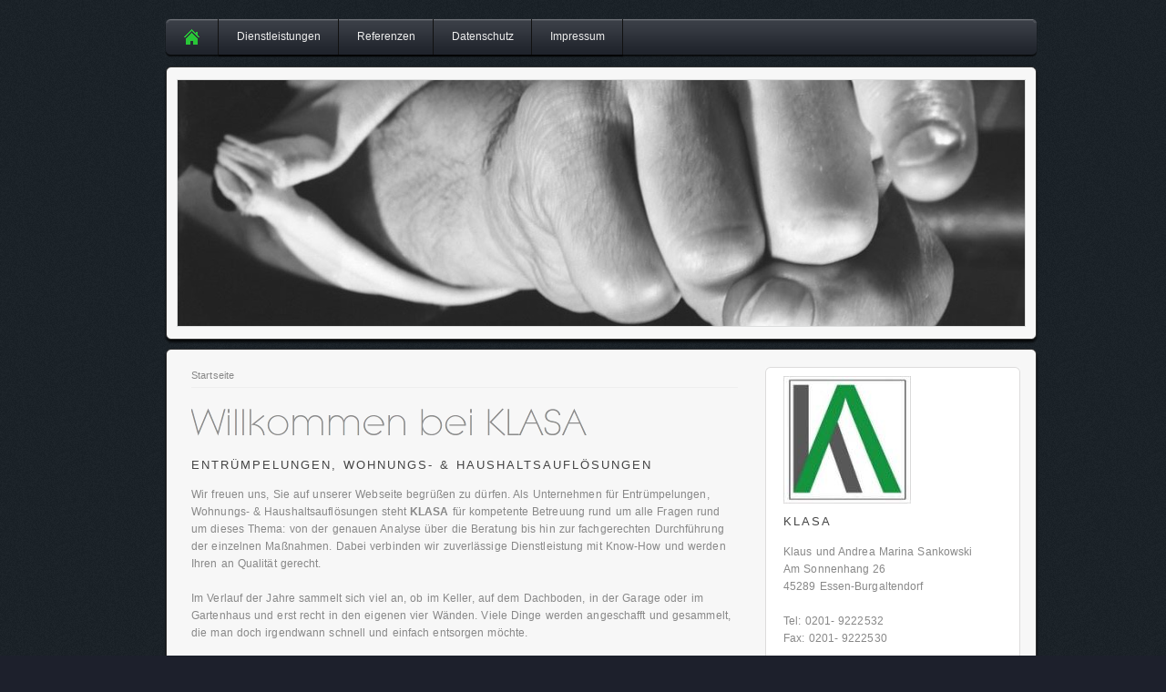

--- FILE ---
content_type: text/html; charset=UTF-8
request_url: https://klasa-essen.de/index.php
body_size: 2589
content:
<!DOCTYPE html PUBLIC "-//W3C//DTD XHTML 1.0 Transitional//EN" "http://www.w3.org/TR/xhtml1/DTD/xhtml1-transitional.dtd">

<html xmlns="http://www.w3.org/1999/xhtml" xml:lang="de" lang="de">
<head>
<title>KLASA . Entr&uuml;mpelungen, Wohnungs- und Haushaltsaufl&ouml;sungen von A-Z zum kleinen Preis!</title>
<meta http-equiv="X-UA-Compatible" content="IE=EmulateIE7" />
<meta http-equiv="content-language" content="de" />
<meta http-equiv="content-type" content="text/html; charset=ISO-8859-1" />
<meta http-equiv="expires" content="0" />
<meta name="author" content="" />
<meta name="description" content="KLASA . Entr&uuml;mpelungen, Wohnungs- und Haushaltsaufl&ouml;sungen von A-Z zum kleinen Preis!" />
<meta name="keywords" lang="de" content="" />
<meta name="generator" content="web to date 8.0" />
<link rel="stylesheet" type="text/css" href="./assets/sf.css" />
<link rel="stylesheet" type="text/css" href="./assets/sd.css" />
<link rel="stylesheet" type="text/css" href="./assets/sm.css" />
<link rel="stylesheet" type="text/css" href="./assets/sc.css" />
<link rel="stylesheet" type="text/css" href="./assets/scal.css" />
<script type="text/javascript" src="./assets/jq.js"></script>
<script type="text/javascript" src="./assets/jqflm.js"></script>

<script type="text/javascript">
	flowmenu.build("nav");	
</script>


</head>

<body>

<div id="maincol">

<ul id="nav">
<li class="home"><a class="sel" href="./index.php">&nbsp;</a></li>
  <li><a  href="./dienstleistungen/index.html">Dienstleistungen</a>
    </li>
  <li><a  href="./referenzen/index.html">Referenzen</a>
    </li>
  <li><a  href="./datenschutz/index.html">Datenschutz</a>
    </li>
  <li><a  href="./impressum/index.html">Impressum</a>
    </li>
</ul>

<div id="logo">
<img id="logopic" src="./images/plg.gif" alt=""/></div>
<div id="topborder"></div>
<div id="mainarea">


<div id="content">

<div id="breadcrumbs">

<a href="./index.php">Startseite</a>

</div>

<h1 style="background-image:url(./images/ph00000000000000001.gif);"></h1>

<h2><a name="012345915a0e00001"></a>Entr&uuml;mpelungen, Wohnungs- &amp; Haushaltsaufl&ouml;sungen</h2>
<p style="" >Wir freuen uns, Sie auf unserer Webseite begr&uuml;&szlig;en zu d&uuml;rfen. Als Unternehmen f&uuml;r Entr&uuml;mpelungen, Wohnungs- &amp; Haushaltsaufl&ouml;sungen steht <b>KLASA</b> f&uuml;r kompetente Betreuung rund um alle Fragen rund um dieses Thema: von der genauen Analyse &uuml;ber die Beratung bis hin zur fachgerechten Durchf&uuml;hrung der einzelnen Ma&szlig;nahmen. Dabei verbinden wir zuverl&auml;ssige Dienstleistung mit Know-How und werden Ihren an Qualit&auml;t gerecht. <br/><br/>Im Verlauf der Jahre sammelt sich viel an, ob im Keller, auf dem Dachboden, in der Garage oder im Gartenhaus und erst recht in den eigenen vier W&auml;nden. Viele Dinge werden angeschafft und gesammelt, die man doch irgendwann schnell und einfach entsorgen m&ouml;chte.<br/><br/><b>Jetzt hei&szlig;t es an KLASA denken!</b><br/><br/><i>Ihr Team von </i><b><i>KLASA: Klaus und Andrea Marina Sankowski</i></b><i><br/></i><br/><b>Entr&uuml;mpelungen, Wohnungs- und Haushaltsaufl&ouml;sungen von A-Z zum kleinen Preis! </b></p>
<!-- W2DPluginSmartphone -->
<script type="text/javascript">	
/* <![CDATA[ */

	if ((typeof w2dsmartphone) != 'function') {
		function w2dsmartphone(currentSite, force, ipad, forwardurl, desktopurl, mobileurl){
			var userAgentId = window.navigator.userAgent.toLowerCase();
			
			if ((userAgentId.indexOf('iphone') != -1) || (userAgentId.indexOf('ipod') != -1) || ((userAgentId.indexOf('ipad') != -1) && ipad) || (userAgentId.indexOf('android') != -1)) {
				if (force) {
					if (currentSite != 1) {
						window.location.replace(mobileurl);
					}
				}
				else {
					var preferredSite = 0;
					var now = new Date();
					var expire = new Date(now.getTime() + 60 * 60 * 24 * 365);
					var expireString = expire.toGMTString();
					
					if (window.location.search.indexOf('w2dsmartphone=force') != -1) {
						document.cookie = 'w2dsmartphone=' + ((currentSite == 1) ? 'mobile' : 'desktop') + '; path=/; expires=' + expireString;
						preferredSite = currentSite;
					}
					else {
						if ((document.cookie.indexOf('w2dsmartphone=mobile') != -1)) {
							preferredSite = 1;
						}
						
						if ((document.cookie.indexOf('w2dsmartphone=desktop') != -1)) {
							preferredSite = 2;
						}
					}
					
					if (preferredSite == 0) {
						window.location.replace(forwardurl);
					}
					else {
						if (currentSite != preferredSite) {
							window.location.replace((preferredSite == 1) ? mobileurl : desktopurl);
						}
						else {
							document.write('<p>');
							if (currentSite == 1) {
								document.write("Diese Version der Website wurde f�r Smartphones optimiert.");
							}
							else {
								document.write("Sie betrachten die Standardversion der Website.");
							}
							document.write(' <a id="w2dsmartphonedesktop" class="s2d" href="' + forwardurl + '">Anderen Darstellungmodus w�hlen.</a>');
							document.write('</p>');
						}
					}
				}
			}
		}
	}

	w2dsmartphone(2, false, false, "./604447a2e90a05a15.html", "./index.php" , "./mobile/smartphone/index.php");
/* ]]> */
</script><!-- W2DPluginCounter -->
<p>Zugriffe heute: 36 - gesamt: 29213.</p><div id="more">

</div></div>

<div class="sidebarcontainer">

<div class="sidebartop"></div>
<div id="sidebar">

  
	
	
<img src="./images/klasa_logo_sbp.jpg" width="140" height="140" alt="" border="0"/>	
<br/>
<h2>KLASA</h2>
<p>Klaus und Andrea Marina Sankowski<br/>Am Sonnenhang 26<br/>45289 Essen-Burgaltendorf <br/><br/>Tel: 0201- 9222532<br/>Fax: 0201- 9222530<br/><br/>kontakt(at)klasa-essen.de</p><br/>
<p><a title="" href="https://maps.google.de/maps?q=Burgaltendorf,+Essen+klasa&hl=de&ie=UTF8&ll=51.416325,7.107575&spn=0.006878,0.013797&sll=51.417248,7.118926&sspn=0.013837,0.042272&hq=klasa&hnear=Burgaltendorf+Essen,+D%C3%BCsseldorf,+Nordrhein-Westfalen&t=h&z=16&vpsrc=6&iwlo" target="_blank">bei GoogleMaps</a></p><br/>
</div>

<div class="sidebarbottom"></div>

</div>

<div class="clearer"></div>

</div>

<div class="footer">

<a href="./index.php">Startseite</a>
</div>

<div id="bottomborder"></div>

</div>

</body>
</html>


--- FILE ---
content_type: text/css
request_url: https://klasa-essen.de/assets/sf.css
body_size: 358
content:
HTML, BODY, TD, INPUT {
	font-family: "Lucida Sans Unicode","Lucida Grande","Trebuchet MS",Helvetica,Arial,sans-serif;
	font-size: 12px;
}

/** F�r Formulare und Shopseiten **/

/* Schriftart f�r Formulartabellen und Formularelemente */
table.formtab td,
table.formtab input,
table.formtab select,
table.formtab textarea {
	font-family: "Lucida Sans Unicode","Lucida Grande","Trebuchet MS",Helvetica,Arial,sans-serif;
	font-size: 12px;
}


--- FILE ---
content_type: text/css
request_url: https://klasa-essen.de/assets/sm.css
body_size: 1818
content:
ul#nav li.over ul, 
ul#nav li.over li.over ul { 
	display: block; 
}

ul#nav li.over ul ul {
	display: none; 
}


ul#nav, ul#nav ul {
	padding: 0;
	margin: 0 auto;
	list-style: none;
}

ul#nav {
	width: 960px;
	height: 43px;
	background: url(../images/pnavback.gif) no-repeat;
}

ul#nav li {
  float: left;
  position: relative;
  z-index: 200;
}

ul#nav li li {
	float: left;
	width: 200px;
}

ul#nav li a {
	padding: 13px 20px 16px 20px;
	display: block;
	color: #eeeeee;
	background: url(../images/pnavbutton.gif) 100% 0;
	text-decoration: none;
	line-height: 14px;
}

ul#nav li.over a {
	background-position: 100% -43px;
}

ul#nav li.home a {
	background: url(../images/pnavbuttonhome.gif) 0 0;
	width: 20px;
}

ul#nav li.home a:hover {
	background-position: 0 -43px;
}

ul#nav li.home a.sel {
	background-position: -60px 0;	
}

ul#nav li.home a.sel:hover {
	background-position: -60px -43px;	
}


ul#nav li.more a {
	background-image: url(../images/pnavbuttonmore.gif);
	padding-right: 26px;
}

ul#nav li.more li.more a {
	background-image: url(../images/pmore.gif);
	background-position: right center;
	background-repeat: no-repeat;
}

ul#nav li.more li.more li a
{
	background-image: none;
}

ul#nav ul {
	display: none;
	position: absolute; 
	width: 200px;
	top: 43px;
	left: 0;
}

ul#nav ul ul {
	top: 0;
	left: 200px;
}

ul#nav li li a, 
ul#nav li.more li a {
	display: block;
	line-height: 14px;
	height: 14px;
	padding: 14px 16px;
	border-bottom: 1px solid #222222;
	color: #eeeeee;
    background: none #111111;
	text-decoration: none;
}

ul#nav li li a:hover,
ul#nav li li.over li a:hover,
ul#nav li li.over a
{
	background-color: #222222;
}

ul#nav li li.over li a {
	background-color: #111111;	
}

ul#nav a.sel,
ul#nav li a.sel,
ul#nav li li a.sel {
	color: #29C638;
}

--- FILE ---
content_type: text/css
request_url: https://klasa-essen.de/assets/sc.css
body_size: 6031
content:
/* Content und Sidebar-Elemente */

#content .line {
	height: 1px;
	background-color: #eeeeee;
	border: 0;
	padding: 0;
	margin: 10px 0 30px 0;
	overflow: hidden;
}

a.iconlink {
	padding-left: 17px;
	display: inline-block;
	white-space: nowrap;
	background-repeat : no-repeat;
	background-position : 0 3px;
}

a.iconlink2 {background-image: url(../images/piconfile.gif)}
a.iconlink3 {background-image: url(../images/piconexe.gif)}
a.iconlink4 {background-image: url(../images/piconmovie.gif)}
a.iconlink5 {background-image: url(../images/piconsound.gif)}
a.iconlink6 {background-image: url(../images/piconpdf.gif)}
a.iconlink7 {background-image: url(../images/picontext.gif)}
a.iconlink8 {background-image: url(../images/piconzip.gif)}

#content .w2dptablinks {
	padding: 12px 0 0 0;
	border-bottom: 1px solid #dddddd;
	margin-bottom: 10px;
	
}
#content .w2dptablinks a {
	font-weight: normal;
	padding: 4px 10px;
	display: block;
	float: left;
	margin-right: 3px;
	background-color: #dddddd;
	color: #1D202C;
	text-decoration: none;
	outline: none;
	-moz-border-radius-topleft: 5px;
	-moz-border-radius-topright: 5px;
	-webkit-border-top-left-radius: 5px;
	-webkit-border-top-right-radius: 5px;
	border-top-left-radius: 5px;
	border-top-right-radius: 5px;
}
#content .w2dptablinks a.w2dptabsel {color: #ffffff; background-color: #1D202C;}
#content .w2dptablinks a:hover {text-decoration: none;}

#content h1 {
	width: 600px;
	height: 50px;
	background-repeat: no-repeat;
	margin: 0;
	padding: 0;
}

#content h1 span {
	display: none;
}

#content h2, #sidebar h2 {
	margin: 0;
	padding: 10px 0 10px 0;
	text-transform: uppercase;
	letter-spacing: 2px;
	font-size: 110%;
	font-weight: normal;
	color: #444444;
}

#content h3 {
	font-size: 100%;
	font-weight: bold;
	margin: 0px;
	padding: 2px 0px 2px 0px;
}

#content p, #sidebar p {
	margin: 0px;
	padding: 4px 0px 4px 0px;
	line-height: 160%;
}

#content p.emphasizeleft {
	border-left: 10px solid #dddddd;
	padding-left: 14px;
}

#content p.emphasizeright {
	border-right: 10px solid #dddddd;
	padding-right: 14px;
}


#content a, #sidebar a {
	text-decoration: none;
	color: #29C638;
}

#content a:hover, #sidebar a:hover {
	text-decoration: underline;
}

#content .sidepictureright {
	float: right;
	padding: 0px 0px 0px 10px;
	margin: 0px 0px 10px 10px;
	width: 160px;
}

#content .sidepictureleft {
	float: left;
	padding: 0px 10px 0px 0px;
	margin: 0px 10px 10px 0px;
	width: 160px;
}


#content .clearer {
	clear: both;
}

#more {
	margin: 0px;
	padding: 20px 0px 20px 0px;
	text-align: right;
}

/* Liste */

#content ul, #sidebar ul {
	list-style: none;
	padding: 0px;
	margin: 6px 0px 6px 10px;
}

#content li, #sidebar li {
	padding: 2px 0px 2px 16px;
	background: url(../images/pbull.gif) no-repeat top left;
}

/* Tabelle */


#content table.cells {
	border: 1px solid  #DDDCDC;
	border-collapse: collapse;
	border-spacing: 0px;
	background-color: #ffffff;
}

#content td.cell {
	border: 1px solid #DDDCDC;
	padding: 4px;
	border-collapse:collapse;
}

#content td.headercell {
	color: #eeeeee;
	padding: 4px;
	font-weight: bold;
	background-color: #444444;
}

/* Teaser */

div.teaserelement {
	float: left;
	padding: 0px 0px 0px 20px;
	margin: 0px;
}

div.teaser {
	margin: 0px;
	padding: 2px 0px 2px 0px;
}

div.teaserpicture {
	float: right;
	padding: 0px;
	margin: 0px 0px 10px 10px;
	border: none;
}

p.teasertext {
	margin: 0px;
	padding: 4px 0px 4px 0px;
}

.teasernav {
	clear: both;
	padding: 2px 0px 2px 0px;
	margin: 0px;
	text-align: center;
}

.teasernav a {
	font-weight: normal !important;
}

/* Absatztype Formular */

input.box {
	border : 1px solid #dedede;
	width: 328px;
	vertical-align: top;
	padding: 1px;
	margin: 0px 0px 10px 0px;
}

form.formular textarea  {
	border : 1px solid #dedede;
	width: 328px;
	height: 200px;
	vertical-align: top;
	padding: 1px;
	margin: 0px 0px 10px 0px;
}

form.formular .formcaption {
	width: 200px;
	line-height: 200%;
	float: left;
	clear: left;
}

form.formular .formnote {
	color: #666666;
	line-height: 160%;
	padding: 2px 0px 10px 204px !important;
}

.buttoncaption {
	line-height: 200%;
}


/* Plugin-Styles */

P.s2d  {
	font-size: 180%;
	color: #29C638;
	font-weight : bold;
	margin: 0px;
	padding: 2px 0px 2px 0px;
	line-height: 200%;
}

P.s2dsmall  {
	font-size: 80%;
}


/** F�r Formulare und Shopseiten **/

/* Rahmen und Farbe Formularelemente */
table.formtab select.tx,
table.formtab input.tx,
table.formtab textarea.tx {
	border: 1px solid #bbbbbb;
}

/* Weitere Styledefinitionen f�r Formularelemente */
/* Rahmen und Farbe Formularelemente Highlight */
table.formtab select.txh,
table.formtab input.txh,
table.formtab textarea.txh,
table.formtab td.txh,
table.formtab table.txh {
	border: 1px solid #A70C0C;
	background-color: #F5E5E5;
}

/* Tabellenbreite */
table.pluginwidth {
	width: 600px;
	margin: auto;
}

table.completewidth, td.completewidth {
	width: 100%;
}

/* Breite der Formularfelder */
table.formtab input.tx,
table.formtab input.txh,
table.formtab textarea.tx,
table.formtab textarea.txh {
	width: 300px;
}

/* H�he der Formularfelder */
table.formtab textarea.tx,
table.formtab textarea.txh {
	height: 120px;
}

/* Farbeliche Anzeige von Fehlermeldungen, immer identisch */
table.formtab td.h, p.h {
	color: #A70C0C;
	font-weight: bold;
	text-align: center;
}

/* Focus und Mausover von Formularelementen, immer identisch */
/*
table.formtab textarea:focus,
table.formtab textarea:hover,
table.formtab select:focus,
table.formtab select:hover,
table.formtab input:focus,
table.formtab input:hover {
	background-color: #FFFFFF;
} */

/* Innenabstand von Formularelementen und Tabellenzellen, immer identisch */
table.formtab input,
table.formtab textarea,
table.formtab td {
	padding-left: 3px;
	padding-right: 3px;
	margin: 0px;
}
